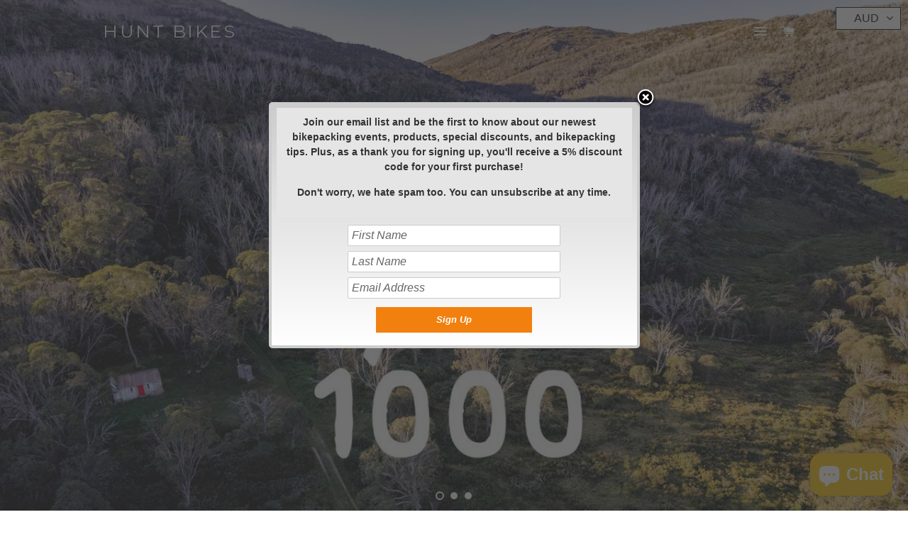

--- FILE ---
content_type: text/html; charset=UTF-8
request_url: https://huntbikes.com/apps/mailchimp/app-front/subscribe/get/?PageID=1
body_size: 2387
content:
<script type="text/javascript">
  var SC_MSG_Invalid_Email = "Invalid Email"
  var SC_Show_On_Exit = "0"
  var SC_Minutes = 1;
  var SC_Popup_Delay_Time = 0 * 1000;
  var SC_Required = 0;
  var SC_BG_Image = "";
</script>              
<style>
	@font-face { 
		font-family: 'telegraficoregular'; src: url('fonts/telegrafico.ttf');
	}
	#sc_app_clear
	{
		clear:both;
	}
	#sc_app_backgroundPopup { 
		z-index:10000;
		position: fixed;
		display:none;
		height:100%;
		width:100%;	
		top:0px;  
		left:0px;
	}
	#sc_app_toPopup {
		font-family: "lucida grande",tahoma,verdana,arial,sans-serif;
		background: none repeat scroll 0 0 #FFFFFF;
		color: #333333;
		display: none;
		font-size: 14px;
		left: 50%;
		position: fixed;
		top: 20%;
		z-index: 1000000;
                background-size:cover;
	}
	#sc_app_wpmc_close{
		z-index: 10000000!important;
	}

	.sc_app_wpmc_close {
		background: url("//solvercirclelab.com/sp/apps/popup-mailchimp/assets/modules/app-premium/images/closebox.png") no-repeat scroll 0 0 transparent;    
		bottom: 24px;
		cursor: pointer;
		float: right;
		height: 30px;
		left: 27px;
		position: relative;
		width: 30px;
		z-index: 1000000!important;
	}            
	div#sc_app_popup_content {
		margin: 4px 7px;
	}


	/*custom*/
	.sc_app_loading2{
		width: 43px; 
		height: 11px;
		background:url("//solvercirclelab.com/sp/apps/popup-mailchimp/assets/modules/app-premium/images/ajax-loader.gif") no-repeat;  
	}
	label .sc_app_error{
		color:#FF0000;
	}

	/*------*/

	.sc_app_wpmc_txt{
		width:auto; 
		margin:auto;
		text-align:center;    
	}
	#sc_app_error_msg{
		margin:auto;
		text-align:center;
		padding: 2px 0px;
		border: 1px solid #D8D8D8;   
		border-radius: 5px;
		font-family: Arial;
		font-size: .8em;
		text-transform: uppercase;
		background-color: rgb(255, 249, 242);
		color: rgb(211, 0, 0);

	}
	#sc_app_success_msg{
		width:175px;
		margin:auto;
		text-align:center;
		padding: 2px 0px;
		border: 1px solid #D8D8D8;   
		border-radius: 5px;
		font-family: Arial;
		font-size: 9px;
		text-transform: uppercase;
		background-color: rgb(236, 255, 216);
		color: green;  
	}

	.sc_app_wpmc_btn{   
		width:auto;
		margin:auto;    
		text-align:center;
	}


	.sc_app_loading_img{
		width:43px;
		margin:auto;
		padding:2px 0px;
	}
	.wpmc_con{
		width:100%;
		margin:auto;
	}
	.sc_app_wpmc_area{
		display:table;
		padding:10px;    
	}            
	#sc_app_backgroundPopup {
		background:#333333;	}
	#sc_app_dvSuccessMsg {
		background:linear-gradient(to bottom, #ffffff  0%, #ffffff  100%) repeat scroll 0 0 rgba(0, 0, 0, 0);
		border-radius: 10px;
		border:solid 4px black;
		padding: 10px;
		width: 380px;
		min-height:50px;
		color: #333333;
		font-size: 1.5em;
		left: 0;
		right:0;
		margin-left:auto;
		margin-right:auto;
		position: fixed;
		top: 20%;
		z-index: 1000000;
		text-align: center;
		display:none;
	}
	.sc_app_dv_success_close {
		background: url("//solvercirclelab.com/sp/apps/popup-mailchimp/assets/modules/app-premium/images/closebox.png") no-repeat scroll 0 0 transparent;    
		bottom: 24px;
		cursor: pointer;
		float: right;
		height: 30px;
		left: 27px;
		position: relative;
		width: 30px;
		z-index: 1000000!important;
	}
	#sc_app_toPopup {
		background:linear-gradient(to bottom, #CCCCCC 0%, #FFFFFF 100%) repeat scroll 0 0 rgba(0, 0, 0, 0);border:solid 4px #CCCCCC;width:523px;min-height:330px;margin-left:-261.5px; border-radius: 5px 5px 5px 5px;            background-size:cover;
	}
	.sc_app_wpmc_btn input[type="button"].button2{
		border: 0 none;
		font-size: 13px;
		font-weight: bold;
		padding:8px 0px;
		margin: 5px 0px 0px 0px !important;        
		text-align:centet;
		text-shadow: none;
		height:auto !important;
		cursor:pointer;
		width: 220px;              
		border-radius:#2;                            
		background:F2800F;              

		background: -webkit-linear-gradient(#F2800F, #F2800F); /* For Safari 5.1 to 6.0 */
		background: -o-linear-gradient(#F2800F, #F2800F); /* For Opera 11.1 to 12.0 */
		background: -moz-linear-gradient(#F2800F, #F2800F); /* For Firefox 3.6 to 15 */
		background: linear-gradient(#F2800F, #F2800F); /* Standard syntax */              

		color:#FFFFFF;
	}  
	.sc_app_wpmc_btn input[type="button"].button2:hover{ 
		background:D9561E;

		background: -webkit-linear-gradient(#D9561E, #D9561E); /* For Safari 5.1 to 6.0 */
		background: -o-linear-gradient(#D9561E, #D9561E); /* For Opera 11.1 to 12.0 */
		background: -moz-linear-gradient(#D9561E, #D9561E); /* For Firefox 3.6 to 15 */
		background: linear-gradient(#D9561E, #D9561E); /* Standard syntax */                            

		color:#0D0301;              
	}
	.sc_app_wpmc_area{
		width:300px;margin:auto;	} 
	.sc_app_wpmc_txt input{
		width:300px;color:#666666;		margin:0px 0px 7px 0px;    
	}
	.sc_app_wpmc_txt input[type="text"], textarea {
		background:#FFFFFF;border:solid 1px #CCCCCC;border-radius:2px;		padding:5px;
		line-height:15px;
		height:auto;
	}
	.sc_app_wpmc_con_2{
		display:none;    
	}
	@media only screen and (max-width: 48em) {
		#sc_app_toPopup {
			width:270px;
			margin-left:-135px;
			min-height:200px;
			max-height:700px;
			position:absolute;
			                        background-size:cover;
		}
				.sc_app_wpmc_btn input[type="button"].button2 {
			width:180px;
			margin-bottom:3px;
		}
		.sc_app_wpmc_area {
			width:210px;
			margin:auto;
		}
		.sc_app_wpmc_txt input {
			width:180px;
		}
		.wpmc_con {
			display:none;    
		}
		.sc_app_wpmc_con_2 {
			display:block;
		}
		#sc_app_dvSuccessMsg {
			width:270px;
			margin:auto;
		}
	}
        .sc_app_gdpr_link{
            background: #FFF !important;
            padding: 5px !important;
            
            opacity: 0.6;
            filter: alpha(opacity=60);
        }
        .sc_app_gdpr_link a{
            color:#333333 !important;
            text-decoration: underline !important;
        }
	</style>
<div id="sc_app_toPopup">
	<div class="sc_app_wpmc_close" id="sc_app_wpmc_close" style="display:block;"></div>       	
	<div id="sc_app_popup_content"> <!--your content start-->

		<div class="wpmc_con">
			<div style="padding: 10px; background-color: #e5e5e5;">
<div style="text-align: center; font-weight: bold;">
<p>Join our email list and be the first to know about our newest bikepacking events, products, special discounts, and bikepacking tips. Plus, as a thank you for signing up, you'll receive a 5% discount code for your first purchase!</p>
<p>Don't worry, we hate spam too. You can unsubscribe at any time.</p>
</div>
</div>		</div>
		<div class="sc_app_clear"></div>
		<div class="sc_app_wpmc_con_2">
			<div style="text-align: center; font-size: 12px; font-weight: bold; padding: 10px; background-color: #e5e5e5;">
<div style="text-align: center; font-weight: bold;">
<div style="text-align: center; font-weight: bold;">
<div style="text-align: center; font-weight: bold;">
<p>Join our email list and be the first to know about our newest bikepacking events, products, special discounts, and bikepacking tips. Plus, as a thank you for signing up, you'll receive a 5% discount code for your first purchase!</p>
<p>Don't worry, we hate spam too. You can unsubscribe at any time.</p>
</div>
</div>
</div>
</div>		</div>
		<div class="sc_app_clear"></div>
		<form id="registerForm">
			<input type="hidden" id="hdval_mcpop_scc_msg" value="[base64]" />
			<input type="hidden" id="hdval_form_type" value="3" />

			<div class="sc_app_wpmc_area">
				<div class="sc_app_wpmc_txt">
					<input type="text" value="First Name" name="popup_user_fname" id="popup_user_fname" class="textfield" /><input type="text" value="Last Name" name="popup_user_lname" id="popup_user_lname" class="textfield" />					<input type="text" value="Email Address" name="popup_user_email" id="popup_user_email" class="textfield email" />

				</div>
				<div class="sc_app_error" id="sc_app_error_msg" style="display:none;"></div>
				<div class="sc_app_success_msg" id="sc_app_success_msg" style="display:none;"></div>
				<div class="sc_app_wpmc_btn">      
					<input type="button" value="Sign Up" class="button2 sc-app-popup-submit" name="Submit">
				</div>
				<div class="sc_app_loading_img">        
					<div class="sc_app_loading2" style="display: none;"></div>
				</div>                  
			</div>
		</form>           
		<div class="sc_app_clear"></div>
                
                <!-- Start: GDPR Link -->    
                                <!-- End: GDPR Link -->
    
	</div> <!--your content end-->            
</div> <!--sc_app_toPopup end-->   
<div id="sc_app_dvSuccessMsg">
  <div class="sc_app_dv_success_close" style="display:block;"></div>
  <div id="dv-success-content">
    <p>Thanks for subscribing! Here's your discount code to claim with your first purchase on any item&nbsp;</p>
<p>TAKE5FIRST</p>
<p>If you ever have any questions then feel free to drop us an email at&nbsp;<a href="mailto:customerservice@huntbikes.com">customerservice@huntbikes.com</a>&nbsp;</p>  </div>
</div>
<div id="sc_app_backgroundPopup"></div>  



--- FILE ---
content_type: text/css
request_url: https://huntbikes.com/cdn/shop/t/6/assets/style.css?v=143351051299963112501490586717
body_size: -699
content:

  .carousel-inner > .item > img,
  .carousel-inner > .item > a > img {
      width: 70%;
      margin: auto;
  }
  

--- FILE ---
content_type: text/javascript
request_url: https://huntbikes.com/cdn/shop/t/6/assets/slick-theme.js?v=51401669254984773241430494731
body_size: 452
content:
var afterResize=function(){var t={};return function(callback,ms,uniqueId){uniqueId||(uniqueId="Don't call this twice without a uniqueId"),t[uniqueId]&&clearTimeout(t[uniqueId]),t[uniqueId]=setTimeout(callback,ms)}}(),slickTheme=function(module,$){"use strict";var init,onInit,beforeChange,afterChange,settings,$slider,$allSlides,$activeSlide,$slickDots,windowHeight,scrolled,$heroText,$heroImage,prefixedTransform,currentActiveSlide=0,cacheObjects,setFullScreen,sizeFullScreen,setParallax,calculateParallax,slickColors,fixIE8;return cacheObjects=function(){slickTheme.cache={$html:$("html"),$window:$(window),$heroImage:$(".hero__image")},slickTheme.vars={slideClass:"slick-slide",activeClass:"slick-active",hiddenClass:"hero__slide--hidden",heroHeaderClass:"hero__header"}},init=function(options){cacheObjects(),settings={$element:null,$headerClass:null,fullscreen:!1,parallax:!1,isTouch:!!slickTheme.cache.$html.hasClass("supports-touch"),arrows:!1,dots:!0,adaptiveHeight:!0},$.extend(settings,options),settings.$element.slick({arrows:settings.arrows,dots:settings.dots,adaptiveHeight:settings.fullscreen?!1:settings.adaptiveHeight,draggable:!1,fade:!0,autoplay:!0,autoplaySpeed:5e3,onInit:this.onInit,onBeforeChange:this.beforeChange,onAfterChange:this.afterChange})},onInit=function(obj){$slider=obj.$slider,$allSlides=$slider.find("."+slickTheme.vars.slideClass),$activeSlide=$slider.find("."+slickTheme.vars.activeClass),$slickDots=$slider.find(".slick-dots"),settings.isTouch||($allSlides.addClass(slickTheme.vars.hiddenClass),$activeSlide.removeClass(slickTheme.vars.hiddenClass)),settings.fullscreen&&(setFullScreen(),slickColors(),slickTheme.cache.$html.hasClass("lt-ie9")&&fixIE8()),settings.parallax&&slickTheme.cache.$html.hasClass("supports-csstransforms3d")&&setParallax()},beforeChange=function(evt,currentSlide,nextSlide){if(settings.fullscreen){var $nextSlide=$allSlides.eq(nextSlide),newTextColor=$nextSlide.data("color");slickColors(newTextColor)}settings.isTouch||$allSlides.removeClass(slickTheme.vars.hiddenClass),currentActiveSlide=nextSlide,calculateParallax(settings.fullscreen,currentActiveSlide)},afterChange=function(evt,currentSlide){settings.isTouch||($activeSlide=$slider.find("."+slickTheme.vars.activeClass),$allSlides.addClass(slickTheme.vars.hiddenClass),$activeSlide.removeClass(slickTheme.vars.hiddenClass))},setFullScreen=function(){sizeFullScreen(),settings.$headerClass.addClass(slickTheme.vars.heroHeaderClass).prependTo(settings.$element),slickTheme.cache.$window.resize(function(){afterResize(function(){sizeFullScreen()},200,"sizeFullScreen")})},sizeFullScreen=function(){windowHeight=slickTheme.cache.$window.height(),settings.$element.css("height",windowHeight)},setParallax=function(){prefixedTransform=theme.vendorPrefix?theme.vendorPrefix("transform"):"transform",$heroText=$(".hero__text-content"),$heroImage=$(".hero__image"),slickTheme.cache.$window.on("scroll",function(evt){calculateParallax(settings.fullscreen,currentActiveSlide)})},calculateParallax=function(parallaxImage,currentSlide){scrolled=slickTheme.cache.$window.scrollTop(),$heroText[currentSlide].style[prefixedTransform]="translate3d(0, "+scrolled/8+"px, 0)",parallaxImage&&($heroImage[currentSlide].style[prefixedTransform]="translate3d(0, "+scrolled/4.5+"px, 0)")},slickColors=function(color){if(!color)var color=$(".slick-active").attr("data-color");settings.$headerClass.removeClass("is-light is-dark").addClass(color),$slickDots.length&&$slickDots.removeClass("is-light is-dark").addClass(color)},fixIE8=function(){slickTheme.cache.$heroImage.each(function(){var $el=$(this),img=$el.attr("data-image");$el.css({"background-image":"none",filter:'progid:DXImageTransform.Microsoft.AlphaImageLoader(src="'+img+'", sizingMethod="scale")'})})},module={init:init,onInit:onInit,beforeChange:beforeChange,afterChange:afterChange},module}(slickTheme||{},jQuery);
//# sourceMappingURL=/cdn/shop/t/6/assets/slick-theme.js.map?v=51401669254984773241430494731
